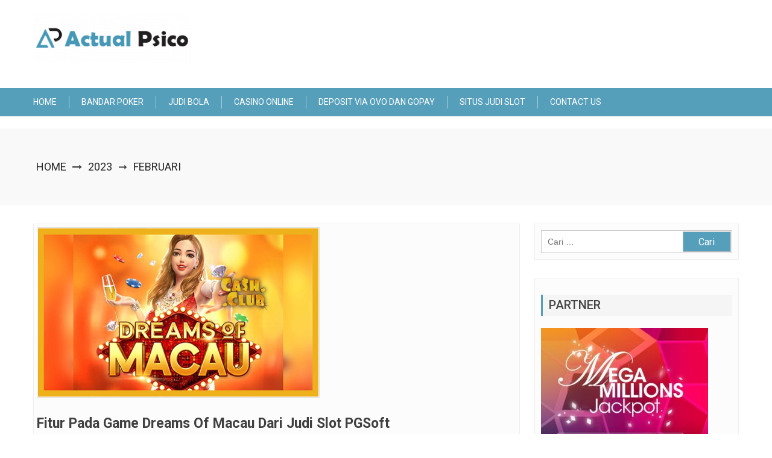

--- FILE ---
content_type: text/html; charset=UTF-8
request_url: https://www.actualpsico.com/2023/02/
body_size: 4825
content:
<!doctype html><html lang="id" prefix="og: https://ogp.me/ns#"><head><meta charset="UTF-8"><meta name="viewport" content="width=device-width, initial-scale=1"><link rel="profile" href="https://gmpg.org/xfn/11"><link media="all" href="https://www.actualpsico.com/wp-content/cache/autoptimize/css/autoptimize_1e64fd95b8240d2d82ee9b5e78889c3e.css" rel="stylesheet"><title>Februari 2023 - Bandar Judi Poker Online Deposit Pulsa XL &amp; Telkomsel Terbaru</title><meta name="robots" content="follow, noindex"/><meta property="og:locale" content="id_ID" /><meta property="og:type" content="article" /><meta property="og:title" content="Februari 2023 - Bandar Judi Poker Online Deposit Pulsa XL &amp; Telkomsel Terbaru" /><meta property="og:url" content="https://www.actualpsico.com/2023/02/" /><meta name="twitter:card" content="summary_large_image" /> <script type="application/ld+json" class="rank-math-schema">{"@context":"https://schema.org","@graph":[{"@type":"Organization","@id":"https://www.actualpsico.com/#organization","name":"Bandar Judi Poker Online Deposit Pulsa XL &amp; Telkomsel Terbaru"},{"@type":"WebSite","@id":"https://www.actualpsico.com/#website","url":"https://www.actualpsico.com","publisher":{"@id":"https://www.actualpsico.com/#organization"},"inLanguage":"id"},{"@type":"CollectionPage","@id":"https://www.actualpsico.com/2023/02/#webpage","url":"https://www.actualpsico.com/2023/02/","name":"Februari 2023 - Bandar Judi Poker Online Deposit Pulsa XL &amp; Telkomsel Terbaru","isPartOf":{"@id":"https://www.actualpsico.com/#website"},"inLanguage":"id"}]}</script> <link rel='dns-prefetch' href='//fonts.googleapis.com' /> <script type="text/javascript">window._wpemojiSettings = {"baseUrl":"https:\/\/s.w.org\/images\/core\/emoji\/15.0.3\/72x72\/","ext":".png","svgUrl":"https:\/\/s.w.org\/images\/core\/emoji\/15.0.3\/svg\/","svgExt":".svg","source":{"concatemoji":"https:\/\/www.actualpsico.com\/wp-includes\/js\/wp-emoji-release.min.js?ver=f765507ade50452271d6c0695a4004b2"}};
/*! This file is auto-generated */
!function(i,n){var o,s,e;function c(e){try{var t={supportTests:e,timestamp:(new Date).valueOf()};sessionStorage.setItem(o,JSON.stringify(t))}catch(e){}}function p(e,t,n){e.clearRect(0,0,e.canvas.width,e.canvas.height),e.fillText(t,0,0);var t=new Uint32Array(e.getImageData(0,0,e.canvas.width,e.canvas.height).data),r=(e.clearRect(0,0,e.canvas.width,e.canvas.height),e.fillText(n,0,0),new Uint32Array(e.getImageData(0,0,e.canvas.width,e.canvas.height).data));return t.every(function(e,t){return e===r[t]})}function u(e,t,n){switch(t){case"flag":return n(e,"\ud83c\udff3\ufe0f\u200d\u26a7\ufe0f","\ud83c\udff3\ufe0f\u200b\u26a7\ufe0f")?!1:!n(e,"\ud83c\uddfa\ud83c\uddf3","\ud83c\uddfa\u200b\ud83c\uddf3")&&!n(e,"\ud83c\udff4\udb40\udc67\udb40\udc62\udb40\udc65\udb40\udc6e\udb40\udc67\udb40\udc7f","\ud83c\udff4\u200b\udb40\udc67\u200b\udb40\udc62\u200b\udb40\udc65\u200b\udb40\udc6e\u200b\udb40\udc67\u200b\udb40\udc7f");case"emoji":return!n(e,"\ud83d\udc26\u200d\u2b1b","\ud83d\udc26\u200b\u2b1b")}return!1}function f(e,t,n){var r="undefined"!=typeof WorkerGlobalScope&&self instanceof WorkerGlobalScope?new OffscreenCanvas(300,150):i.createElement("canvas"),a=r.getContext("2d",{willReadFrequently:!0}),o=(a.textBaseline="top",a.font="600 32px Arial",{});return e.forEach(function(e){o[e]=t(a,e,n)}),o}function t(e){var t=i.createElement("script");t.src=e,t.defer=!0,i.head.appendChild(t)}"undefined"!=typeof Promise&&(o="wpEmojiSettingsSupports",s=["flag","emoji"],n.supports={everything:!0,everythingExceptFlag:!0},e=new Promise(function(e){i.addEventListener("DOMContentLoaded",e,{once:!0})}),new Promise(function(t){var n=function(){try{var e=JSON.parse(sessionStorage.getItem(o));if("object"==typeof e&&"number"==typeof e.timestamp&&(new Date).valueOf()<e.timestamp+604800&&"object"==typeof e.supportTests)return e.supportTests}catch(e){}return null}();if(!n){if("undefined"!=typeof Worker&&"undefined"!=typeof OffscreenCanvas&&"undefined"!=typeof URL&&URL.createObjectURL&&"undefined"!=typeof Blob)try{var e="postMessage("+f.toString()+"("+[JSON.stringify(s),u.toString(),p.toString()].join(",")+"));",r=new Blob([e],{type:"text/javascript"}),a=new Worker(URL.createObjectURL(r),{name:"wpTestEmojiSupports"});return void(a.onmessage=function(e){c(n=e.data),a.terminate(),t(n)})}catch(e){}c(n=f(s,u,p))}t(n)}).then(function(e){for(var t in e)n.supports[t]=e[t],n.supports.everything=n.supports.everything&&n.supports[t],"flag"!==t&&(n.supports.everythingExceptFlag=n.supports.everythingExceptFlag&&n.supports[t]);n.supports.everythingExceptFlag=n.supports.everythingExceptFlag&&!n.supports.flag,n.DOMReady=!1,n.readyCallback=function(){n.DOMReady=!0}}).then(function(){return e}).then(function(){var e;n.supports.everything||(n.readyCallback(),(e=n.source||{}).concatemoji?t(e.concatemoji):e.wpemoji&&e.twemoji&&(t(e.twemoji),t(e.wpemoji)))}))}((window,document),window._wpemojiSettings);</script> <link rel='stylesheet' id='buzmag-google-fonts-css' href='//fonts.googleapis.com/css?family=Roboto%3A100%2C200%2C300%2C400%2C500%2C600%2C700%2C800%7CDancing+Script%3A400%2C700&#038;ver=f765507ade50452271d6c0695a4004b2' type='text/css' media='all' /> <script type="text/javascript" src="https://www.actualpsico.com/wp-includes/js/jquery/jquery.min.js?ver=3.7.1" id="jquery-core-js"></script> <link rel="https://api.w.org/" href="https://www.actualpsico.com/wp-json/" /><link rel="EditURI" type="application/rsd+xml" title="RSD" href="https://www.actualpsico.com/xmlrpc.php?rsd" /><link rel="icon" href="https://www.actualpsico.com/wp-content/uploads/2019/10/cropped-fav-32x32.png" sizes="32x32" /><link rel="icon" href="https://www.actualpsico.com/wp-content/uploads/2019/10/cropped-fav-192x192.png" sizes="192x192" /><link rel="apple-touch-icon" href="https://www.actualpsico.com/wp-content/uploads/2019/10/cropped-fav-180x180.png" /><meta name="msapplication-TileImage" content="https://www.actualpsico.com/wp-content/uploads/2019/10/cropped-fav-270x270.png" /></head><body class="archive date wp-custom-logo hfeed"><div id="page" class="site"> <a class="skip-link screen-reader-text" href="#content">Skip to content</a><header id="masthead" class="site-header"><div class="mb-mid-header"><div class="bm-container"><div class="site-branding"><div class="site-logo"> <a href="https://www.actualpsico.com/" class="custom-logo-link" rel="home"><img width="262" height="80" src="https://www.actualpsico.com/wp-content/uploads/2019/10/cropped-logg.png" class="custom-logo" alt="Bandar Judi Poker Online Deposit Pulsa XL &amp; Telkomsel Terbaru" decoding="async" /></a></div></div></div></div><nav id="site-navigation" class="main-navigation"><div class="bm-container clearfix"><div id="toggle" class="toggle"> <span class="one"> </span> <span class="two"> </span> <span class="three"> </span></div><div class="menu-main-wrap"><div class="menu-utama-container"><ul id="primary-menu" class="menu"><li id="menu-item-24" class="menu-item menu-item-type-custom menu-item-object-custom menu-item-home menu-item-24"><a href="https://www.actualpsico.com">Home</a></li><li id="menu-item-21" class="menu-item menu-item-type-taxonomy menu-item-object-category menu-item-21"><a href="https://www.actualpsico.com/category/bandar-poker/">Bandar Poker</a></li><li id="menu-item-47" class="menu-item menu-item-type-post_type menu-item-object-page menu-item-47"><a href="https://www.actualpsico.com/judi-bola/">Judi Bola</a></li><li id="menu-item-48" class="menu-item menu-item-type-post_type menu-item-object-page menu-item-48"><a href="https://www.actualpsico.com/casino-online/">Casino Online</a></li><li id="menu-item-85" class="menu-item menu-item-type-taxonomy menu-item-object-category menu-item-85"><a href="https://www.actualpsico.com/category/deposit-via-ovo-dan-gopay/">Deposit Via OVO dan Gopay</a></li><li id="menu-item-98" class="menu-item menu-item-type-taxonomy menu-item-object-category menu-item-98"><a href="https://www.actualpsico.com/category/situs-judi-slot/">Situs Judi Slot</a></li><li id="menu-item-20" class="menu-item menu-item-type-post_type menu-item-object-page menu-item-20"><a href="https://www.actualpsico.com/contact-us/">Contact Us</a></li></ul></div></div></div></nav></header><div id="content" class="site-content"><div class="header-banner-container"  ><div class="bm-container"><div class="page-title-wrap"><div id="buzmag-breadcrumb"><a href="https://www.actualpsico.com">Home</a> <i class="fa fa-long-arrow-right" aria-hidden="true"></i> <a href="https://www.actualpsico.com/2023/">2023</a> &#10142; <span class="current">Februari</span></div></div></div></div><div class="bm-container"><div id="primary" class="content-area"><main id="main" class="site-main"><article id="post-179" class="post-179 post type-post status-publish format-standard has-post-thumbnail hentry category-situs-judi-slot tag-judi-slot-pgsoft-indonesia tag-judi-slot-pgsoft-resmi tag-judi-slot-pgsoft-terbaik tag-judi-slot-pgsoft-terbesar tag-judi-slot-pgsoft-terpercaya"><header class="entry-header"> <img class="post-page-image" src="https://www.actualpsico.com/wp-content/uploads/Fitur-Pada-Game-Dreams-of-Macau-Dari-Judi-Slot-PGSoft.jpg" alt="Fitur Pada Game Dreams of Macau Dari Judi Slot PGSoft" title="Fitur Pada Game Dreams of Macau Dari Judi Slot PGSoft" /><h1 class="entry-title"><a href="https://www.actualpsico.com/fitur-pada-game-dreams-of-macau-dari-judi-slot-pgsoft/" rel="bookmark">Fitur Pada Game Dreams of Macau Dari Judi Slot PGSoft</a></h1><div class="entry-meta"><div class="comment-author-date"> <span class="post-author"><a href="https://www.actualpsico.com/author/bandar_terbaru/"><i class="fa fa-user-o" aria-hidden="true"></i>bandar_terbaru</a></span> <span class="post-date"><a href="https://www.actualpsico.com/2023/02/17/"><i class="fa fa-clock-o" aria-hidden="true"></i>17 Februari 2023</a></span> <span class="post-comment"><a href="https://www.actualpsico.com/fitur-pada-game-dreams-of-macau-dari-judi-slot-pgsoft/#respond"><i class="fa fa-comment-o" aria-hidden="true"></i>0 comment</a></span></div></div></header><div class="entry-content"><p>Dreams of Macau adalah permainan judi slot PGSoft yang menggunakan tata letak 6-gulungan, 5-baris yang menampilkan simbol WILD di sepanjang jalurnya. Untuk meningkatkan nilai kemenangan Kalian dan menawarkan putaran gratis dengan pengali acak yang akan terus meningkat untuk putaran tersebut. Judi slot PGSoft menggunakan 20 taruhan dasar untuk 2025 cara hingga 32400 cara dengan tingkat [&hellip;]</p> <a class="read-more" href="https://www.actualpsico.com/fitur-pada-game-dreams-of-macau-dari-judi-slot-pgsoft/">Read More<i class="fa fa-angle-right " aria-hidden="true"></i></a></div></article></main></div><aside id="secondary" class="widget-area"><section id="search-2" class="widget widget_search"><form role="search" method="get" class="search-form" action="https://www.actualpsico.com/"> <label> <span class="screen-reader-text">Cari untuk:</span> <input type="search" class="search-field" placeholder="Cari &hellip;" value="" name="s" /> </label> <input type="submit" class="search-submit" value="Cari" /></form></section><section id="media_image-2" class="widget widget_media_image"><h2 class="widget-title">Partner</h2><a href="https://www.hollandcasino.nl/en/spelen/poker/vestigingen"><img width="277" height="300" src="https://www.actualpsico.com/wp-content/uploads/2019/10/Screenshot_3-277x300.jpg" class="image wp-image-25  attachment-medium size-medium" alt="" style="max-width: 100%; height: auto;" decoding="async" loading="lazy" srcset="https://www.actualpsico.com/wp-content/uploads/2019/10/Screenshot_3-277x300.jpg 277w, https://www.actualpsico.com/wp-content/uploads/2019/10/Screenshot_3.jpg 380w" sizes="(max-width: 277px) 100vw, 277px" /></a></section><section id="recent-posts-2" class="widget widget_recent_entries"><h2 class="widget-title">Pos-pos Terbaru</h2><ul><li> <a href="https://www.actualpsico.com/fitur-pada-game-dreams-of-macau-dari-judi-slot-pgsoft/">Fitur Pada Game Dreams of Macau Dari Judi Slot PGSoft</a></li><li> <a href="https://www.actualpsico.com/situs-taruhan-bola-online-resmi-agen-judi-parlay-sbobet/">Situs Taruhan Bola Online Resmi Agen Judi Parlay Sbobet</a></li><li> <a href="https://www.actualpsico.com/daftar-situs-slot-online-gacor-resmi-indonesia/">Daftar Situs Slot Online Gacor Resmi Indonesia</a></li><li> <a href="https://www.actualpsico.com/macam-macam-jenis-taruhan-pada-permainan-judi-bola-online/">Macam-Macam Jenis Taruhan Pada Permainan Judi Bola Online</a></li><li> <a href="https://www.actualpsico.com/cara-bermain-texas-holdem-di-idn-poker-online-terpercaya/">Cara Bermain Texas Hold&#8217;em di IDN Poker Online Terpercaya</a></li></ul></section><section id="categories-2" class="widget widget_categories"><h2 class="widget-title">Kategori</h2><ul><li class="cat-item cat-item-2"><a href="https://www.actualpsico.com/category/bandar-poker/">Bandar Poker</a></li><li class="cat-item cat-item-7"><a href="https://www.actualpsico.com/category/casino-online/">Casino Online</a></li><li class="cat-item cat-item-15"><a href="https://www.actualpsico.com/category/deposit-via-ovo-dan-gopay/">Deposit Via OVO dan Gopay</a></li><li class="cat-item cat-item-6"><a href="https://www.actualpsico.com/category/judi-bola/">Judi Bola</a></li><li class="cat-item cat-item-23"><a href="https://www.actualpsico.com/category/situs-judi-slot/">Situs Judi Slot</a></li><li class="cat-item cat-item-1"><a href="https://www.actualpsico.com/category/tak-berkategori/">Tak Berkategori</a></li></ul></section></aside></div></div><footer id="colophon" class="site-footer"><div class="bottom-footer"><div class="bm-container"><div class="site-info"><div class="footer-copyright"> All Rights Reserved | Wordpress Theme</div></div></div></div></footer></div><div id="dynamic-css"></div> <script type="text/javascript" src="https://www.actualpsico.com/wp-includes/js/dist/hooks.min.js?ver=2810c76e705dd1a53b18" id="wp-hooks-js"></script> <script type="text/javascript" src="https://www.actualpsico.com/wp-includes/js/dist/i18n.min.js?ver=5e580eb46a90c2b997e6" id="wp-i18n-js"></script> <script type="text/javascript" id="wp-i18n-js-after">wp.i18n.setLocaleData( { 'text direction\u0004ltr': [ 'ltr' ] } );</script> <script type="text/javascript" id="contact-form-7-js-before">var wpcf7 = {
    "api": {
        "root": "https:\/\/www.actualpsico.com\/wp-json\/",
        "namespace": "contact-form-7\/v1"
    }
};</script> <script type="text/javascript" id="heateor_sss_sharing_js-js-before">function heateorSssLoadEvent(e) {var t=window.onload;if (typeof window.onload!="function") {window.onload=e}else{window.onload=function() {t();e()}}};	var heateorSssSharingAjaxUrl = 'https://www.actualpsico.com/wp-admin/admin-ajax.php', heateorSssCloseIconPath = 'https://www.actualpsico.com/wp-content/plugins/sassy-social-share/public/../images/close.png', heateorSssPluginIconPath = 'https://www.actualpsico.com/wp-content/plugins/sassy-social-share/public/../images/logo.png', heateorSssHorizontalSharingCountEnable = 0, heateorSssVerticalSharingCountEnable = 0, heateorSssSharingOffset = -10; var heateorSssMobileStickySharingEnabled = 0;var heateorSssCopyLinkMessage = "Link copied.";var heateorSssUrlCountFetched = [], heateorSssSharesText = 'Shares', heateorSssShareText = 'Share';function heateorSssPopup(e) {window.open(e,"popUpWindow","height=400,width=600,left=400,top=100,resizable,scrollbars,toolbar=0,personalbar=0,menubar=no,location=no,directories=no,status")}</script> <script defer src="https://www.actualpsico.com/wp-content/cache/autoptimize/js/autoptimize_1748192d85b1f137837f9cb4217b8aa8.js"></script></body></html>